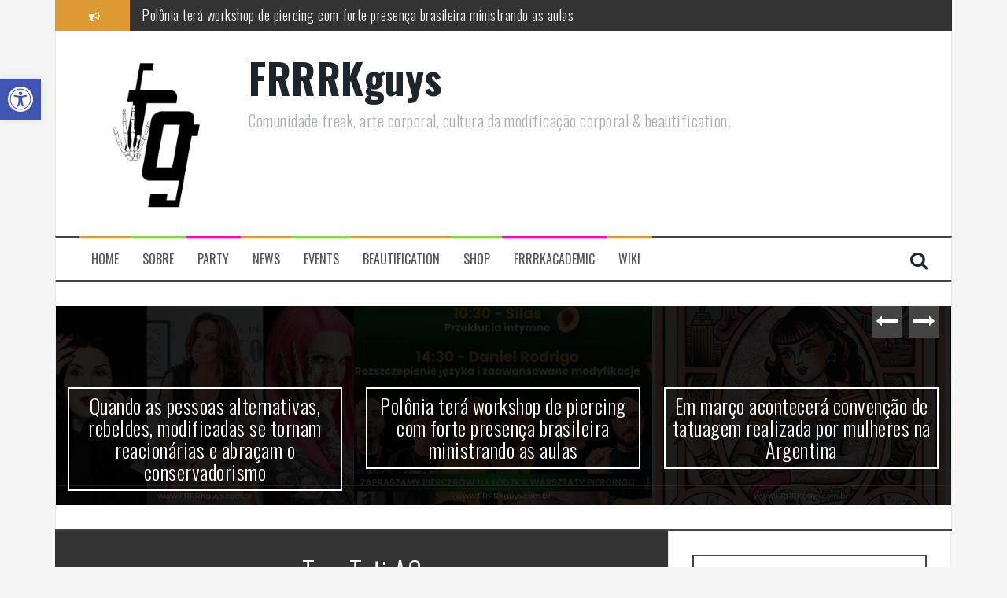

--- FILE ---
content_type: text/html; charset=UTF-8
request_url: http://www.frrrkguys.com.br/tag/tuti-ac/
body_size: 15091
content:
<!DOCTYPE html>
<html lang="pt-BR">
<head>
<meta charset="UTF-8">
<meta name="viewport" content="width=device-width, initial-scale=1">
<link rel="profile" href="http://gmpg.org/xfn/11">
<link rel="pingback" href="http://www.frrrkguys.com.br/xmlrpc.php">

<meta name='robots' content='index, follow, max-image-preview:large, max-snippet:-1, max-video-preview:-1' />

	<!-- This site is optimized with the Yoast SEO plugin v26.7 - https://yoast.com/wordpress/plugins/seo/ -->
	<title>Arquivos Tuti AC - FRRRKguys</title>
	<link rel="canonical" href="https://www.frrrkguys.com.br/tag/tuti-ac/" />
	<meta property="og:locale" content="pt_BR" />
	<meta property="og:type" content="article" />
	<meta property="og:title" content="Arquivos Tuti AC - FRRRKguys" />
	<meta property="og:url" content="https://www.frrrkguys.com.br/tag/tuti-ac/" />
	<meta property="og:site_name" content="FRRRKguys" />
	<meta name="twitter:card" content="summary_large_image" />
	<meta name="twitter:site" content="@frrrkguys" />
	<script type="application/ld+json" class="yoast-schema-graph">{"@context":"https://schema.org","@graph":[{"@type":"CollectionPage","@id":"https://www.frrrkguys.com.br/tag/tuti-ac/","url":"https://www.frrrkguys.com.br/tag/tuti-ac/","name":"Arquivos Tuti AC - FRRRKguys","isPartOf":{"@id":"https://www.frrrkguys.com.br/#website"},"breadcrumb":{"@id":"https://www.frrrkguys.com.br/tag/tuti-ac/#breadcrumb"},"inLanguage":"pt-BR"},{"@type":"BreadcrumbList","@id":"https://www.frrrkguys.com.br/tag/tuti-ac/#breadcrumb","itemListElement":[{"@type":"ListItem","position":1,"name":"Início","item":"https://www.frrrkguys.com.br/"},{"@type":"ListItem","position":2,"name":"Tuti AC"}]},{"@type":"WebSite","@id":"https://www.frrrkguys.com.br/#website","url":"https://www.frrrkguys.com.br/","name":"FRRRKguys","description":"Comunidade freak, arte corporal, cultura da modificação corporal &amp; beautification.","potentialAction":[{"@type":"SearchAction","target":{"@type":"EntryPoint","urlTemplate":"https://www.frrrkguys.com.br/?s={search_term_string}"},"query-input":{"@type":"PropertyValueSpecification","valueRequired":true,"valueName":"search_term_string"}}],"inLanguage":"pt-BR"}]}</script>
	<!-- / Yoast SEO plugin. -->


<link rel='dns-prefetch' href='//stats.wp.com' />
<link rel='dns-prefetch' href='//fonts.googleapis.com' />
<link rel="alternate" type="application/rss+xml" title="Feed para FRRRKguys &raquo;" href="https://www.frrrkguys.com.br/feed/" />
<link rel="alternate" type="application/rss+xml" title="Feed de comentários para FRRRKguys &raquo;" href="https://www.frrrkguys.com.br/comments/feed/" />
<script type="text/javascript" id="wpp-js" src="http://www.frrrkguys.com.br/wp-content/plugins/wordpress-popular-posts/assets/js/wpp.min.js?ver=7.3.6" data-sampling="0" data-sampling-rate="100" data-api-url="https://www.frrrkguys.com.br/wp-json/wordpress-popular-posts" data-post-id="0" data-token="963b6cd992" data-lang="0" data-debug="0"></script>
<link rel="alternate" type="application/rss+xml" title="Feed de tag para FRRRKguys &raquo; Tuti AC" href="https://www.frrrkguys.com.br/tag/tuti-ac/feed/" />
<style id='wp-img-auto-sizes-contain-inline-css' type='text/css'>
img:is([sizes=auto i],[sizes^="auto," i]){contain-intrinsic-size:3000px 1500px}
/*# sourceURL=wp-img-auto-sizes-contain-inline-css */
</style>
<style id='wp-emoji-styles-inline-css' type='text/css'>

	img.wp-smiley, img.emoji {
		display: inline !important;
		border: none !important;
		box-shadow: none !important;
		height: 1em !important;
		width: 1em !important;
		margin: 0 0.07em !important;
		vertical-align: -0.1em !important;
		background: none !important;
		padding: 0 !important;
	}
/*# sourceURL=wp-emoji-styles-inline-css */
</style>
<style id='wp-block-library-inline-css' type='text/css'>
:root{--wp-block-synced-color:#7a00df;--wp-block-synced-color--rgb:122,0,223;--wp-bound-block-color:var(--wp-block-synced-color);--wp-editor-canvas-background:#ddd;--wp-admin-theme-color:#007cba;--wp-admin-theme-color--rgb:0,124,186;--wp-admin-theme-color-darker-10:#006ba1;--wp-admin-theme-color-darker-10--rgb:0,107,160.5;--wp-admin-theme-color-darker-20:#005a87;--wp-admin-theme-color-darker-20--rgb:0,90,135;--wp-admin-border-width-focus:2px}@media (min-resolution:192dpi){:root{--wp-admin-border-width-focus:1.5px}}.wp-element-button{cursor:pointer}:root .has-very-light-gray-background-color{background-color:#eee}:root .has-very-dark-gray-background-color{background-color:#313131}:root .has-very-light-gray-color{color:#eee}:root .has-very-dark-gray-color{color:#313131}:root .has-vivid-green-cyan-to-vivid-cyan-blue-gradient-background{background:linear-gradient(135deg,#00d084,#0693e3)}:root .has-purple-crush-gradient-background{background:linear-gradient(135deg,#34e2e4,#4721fb 50%,#ab1dfe)}:root .has-hazy-dawn-gradient-background{background:linear-gradient(135deg,#faaca8,#dad0ec)}:root .has-subdued-olive-gradient-background{background:linear-gradient(135deg,#fafae1,#67a671)}:root .has-atomic-cream-gradient-background{background:linear-gradient(135deg,#fdd79a,#004a59)}:root .has-nightshade-gradient-background{background:linear-gradient(135deg,#330968,#31cdcf)}:root .has-midnight-gradient-background{background:linear-gradient(135deg,#020381,#2874fc)}:root{--wp--preset--font-size--normal:16px;--wp--preset--font-size--huge:42px}.has-regular-font-size{font-size:1em}.has-larger-font-size{font-size:2.625em}.has-normal-font-size{font-size:var(--wp--preset--font-size--normal)}.has-huge-font-size{font-size:var(--wp--preset--font-size--huge)}.has-text-align-center{text-align:center}.has-text-align-left{text-align:left}.has-text-align-right{text-align:right}.has-fit-text{white-space:nowrap!important}#end-resizable-editor-section{display:none}.aligncenter{clear:both}.items-justified-left{justify-content:flex-start}.items-justified-center{justify-content:center}.items-justified-right{justify-content:flex-end}.items-justified-space-between{justify-content:space-between}.screen-reader-text{border:0;clip-path:inset(50%);height:1px;margin:-1px;overflow:hidden;padding:0;position:absolute;width:1px;word-wrap:normal!important}.screen-reader-text:focus{background-color:#ddd;clip-path:none;color:#444;display:block;font-size:1em;height:auto;left:5px;line-height:normal;padding:15px 23px 14px;text-decoration:none;top:5px;width:auto;z-index:100000}html :where(.has-border-color){border-style:solid}html :where([style*=border-top-color]){border-top-style:solid}html :where([style*=border-right-color]){border-right-style:solid}html :where([style*=border-bottom-color]){border-bottom-style:solid}html :where([style*=border-left-color]){border-left-style:solid}html :where([style*=border-width]){border-style:solid}html :where([style*=border-top-width]){border-top-style:solid}html :where([style*=border-right-width]){border-right-style:solid}html :where([style*=border-bottom-width]){border-bottom-style:solid}html :where([style*=border-left-width]){border-left-style:solid}html :where(img[class*=wp-image-]){height:auto;max-width:100%}:where(figure){margin:0 0 1em}html :where(.is-position-sticky){--wp-admin--admin-bar--position-offset:var(--wp-admin--admin-bar--height,0px)}@media screen and (max-width:600px){html :where(.is-position-sticky){--wp-admin--admin-bar--position-offset:0px}}

/*# sourceURL=wp-block-library-inline-css */
</style><style id='global-styles-inline-css' type='text/css'>
:root{--wp--preset--aspect-ratio--square: 1;--wp--preset--aspect-ratio--4-3: 4/3;--wp--preset--aspect-ratio--3-4: 3/4;--wp--preset--aspect-ratio--3-2: 3/2;--wp--preset--aspect-ratio--2-3: 2/3;--wp--preset--aspect-ratio--16-9: 16/9;--wp--preset--aspect-ratio--9-16: 9/16;--wp--preset--color--black: #000000;--wp--preset--color--cyan-bluish-gray: #abb8c3;--wp--preset--color--white: #ffffff;--wp--preset--color--pale-pink: #f78da7;--wp--preset--color--vivid-red: #cf2e2e;--wp--preset--color--luminous-vivid-orange: #ff6900;--wp--preset--color--luminous-vivid-amber: #fcb900;--wp--preset--color--light-green-cyan: #7bdcb5;--wp--preset--color--vivid-green-cyan: #00d084;--wp--preset--color--pale-cyan-blue: #8ed1fc;--wp--preset--color--vivid-cyan-blue: #0693e3;--wp--preset--color--vivid-purple: #9b51e0;--wp--preset--gradient--vivid-cyan-blue-to-vivid-purple: linear-gradient(135deg,rgb(6,147,227) 0%,rgb(155,81,224) 100%);--wp--preset--gradient--light-green-cyan-to-vivid-green-cyan: linear-gradient(135deg,rgb(122,220,180) 0%,rgb(0,208,130) 100%);--wp--preset--gradient--luminous-vivid-amber-to-luminous-vivid-orange: linear-gradient(135deg,rgb(252,185,0) 0%,rgb(255,105,0) 100%);--wp--preset--gradient--luminous-vivid-orange-to-vivid-red: linear-gradient(135deg,rgb(255,105,0) 0%,rgb(207,46,46) 100%);--wp--preset--gradient--very-light-gray-to-cyan-bluish-gray: linear-gradient(135deg,rgb(238,238,238) 0%,rgb(169,184,195) 100%);--wp--preset--gradient--cool-to-warm-spectrum: linear-gradient(135deg,rgb(74,234,220) 0%,rgb(151,120,209) 20%,rgb(207,42,186) 40%,rgb(238,44,130) 60%,rgb(251,105,98) 80%,rgb(254,248,76) 100%);--wp--preset--gradient--blush-light-purple: linear-gradient(135deg,rgb(255,206,236) 0%,rgb(152,150,240) 100%);--wp--preset--gradient--blush-bordeaux: linear-gradient(135deg,rgb(254,205,165) 0%,rgb(254,45,45) 50%,rgb(107,0,62) 100%);--wp--preset--gradient--luminous-dusk: linear-gradient(135deg,rgb(255,203,112) 0%,rgb(199,81,192) 50%,rgb(65,88,208) 100%);--wp--preset--gradient--pale-ocean: linear-gradient(135deg,rgb(255,245,203) 0%,rgb(182,227,212) 50%,rgb(51,167,181) 100%);--wp--preset--gradient--electric-grass: linear-gradient(135deg,rgb(202,248,128) 0%,rgb(113,206,126) 100%);--wp--preset--gradient--midnight: linear-gradient(135deg,rgb(2,3,129) 0%,rgb(40,116,252) 100%);--wp--preset--font-size--small: 13px;--wp--preset--font-size--medium: 20px;--wp--preset--font-size--large: 36px;--wp--preset--font-size--x-large: 42px;--wp--preset--spacing--20: 0.44rem;--wp--preset--spacing--30: 0.67rem;--wp--preset--spacing--40: 1rem;--wp--preset--spacing--50: 1.5rem;--wp--preset--spacing--60: 2.25rem;--wp--preset--spacing--70: 3.38rem;--wp--preset--spacing--80: 5.06rem;--wp--preset--shadow--natural: 6px 6px 9px rgba(0, 0, 0, 0.2);--wp--preset--shadow--deep: 12px 12px 50px rgba(0, 0, 0, 0.4);--wp--preset--shadow--sharp: 6px 6px 0px rgba(0, 0, 0, 0.2);--wp--preset--shadow--outlined: 6px 6px 0px -3px rgb(255, 255, 255), 6px 6px rgb(0, 0, 0);--wp--preset--shadow--crisp: 6px 6px 0px rgb(0, 0, 0);}:where(.is-layout-flex){gap: 0.5em;}:where(.is-layout-grid){gap: 0.5em;}body .is-layout-flex{display: flex;}.is-layout-flex{flex-wrap: wrap;align-items: center;}.is-layout-flex > :is(*, div){margin: 0;}body .is-layout-grid{display: grid;}.is-layout-grid > :is(*, div){margin: 0;}:where(.wp-block-columns.is-layout-flex){gap: 2em;}:where(.wp-block-columns.is-layout-grid){gap: 2em;}:where(.wp-block-post-template.is-layout-flex){gap: 1.25em;}:where(.wp-block-post-template.is-layout-grid){gap: 1.25em;}.has-black-color{color: var(--wp--preset--color--black) !important;}.has-cyan-bluish-gray-color{color: var(--wp--preset--color--cyan-bluish-gray) !important;}.has-white-color{color: var(--wp--preset--color--white) !important;}.has-pale-pink-color{color: var(--wp--preset--color--pale-pink) !important;}.has-vivid-red-color{color: var(--wp--preset--color--vivid-red) !important;}.has-luminous-vivid-orange-color{color: var(--wp--preset--color--luminous-vivid-orange) !important;}.has-luminous-vivid-amber-color{color: var(--wp--preset--color--luminous-vivid-amber) !important;}.has-light-green-cyan-color{color: var(--wp--preset--color--light-green-cyan) !important;}.has-vivid-green-cyan-color{color: var(--wp--preset--color--vivid-green-cyan) !important;}.has-pale-cyan-blue-color{color: var(--wp--preset--color--pale-cyan-blue) !important;}.has-vivid-cyan-blue-color{color: var(--wp--preset--color--vivid-cyan-blue) !important;}.has-vivid-purple-color{color: var(--wp--preset--color--vivid-purple) !important;}.has-black-background-color{background-color: var(--wp--preset--color--black) !important;}.has-cyan-bluish-gray-background-color{background-color: var(--wp--preset--color--cyan-bluish-gray) !important;}.has-white-background-color{background-color: var(--wp--preset--color--white) !important;}.has-pale-pink-background-color{background-color: var(--wp--preset--color--pale-pink) !important;}.has-vivid-red-background-color{background-color: var(--wp--preset--color--vivid-red) !important;}.has-luminous-vivid-orange-background-color{background-color: var(--wp--preset--color--luminous-vivid-orange) !important;}.has-luminous-vivid-amber-background-color{background-color: var(--wp--preset--color--luminous-vivid-amber) !important;}.has-light-green-cyan-background-color{background-color: var(--wp--preset--color--light-green-cyan) !important;}.has-vivid-green-cyan-background-color{background-color: var(--wp--preset--color--vivid-green-cyan) !important;}.has-pale-cyan-blue-background-color{background-color: var(--wp--preset--color--pale-cyan-blue) !important;}.has-vivid-cyan-blue-background-color{background-color: var(--wp--preset--color--vivid-cyan-blue) !important;}.has-vivid-purple-background-color{background-color: var(--wp--preset--color--vivid-purple) !important;}.has-black-border-color{border-color: var(--wp--preset--color--black) !important;}.has-cyan-bluish-gray-border-color{border-color: var(--wp--preset--color--cyan-bluish-gray) !important;}.has-white-border-color{border-color: var(--wp--preset--color--white) !important;}.has-pale-pink-border-color{border-color: var(--wp--preset--color--pale-pink) !important;}.has-vivid-red-border-color{border-color: var(--wp--preset--color--vivid-red) !important;}.has-luminous-vivid-orange-border-color{border-color: var(--wp--preset--color--luminous-vivid-orange) !important;}.has-luminous-vivid-amber-border-color{border-color: var(--wp--preset--color--luminous-vivid-amber) !important;}.has-light-green-cyan-border-color{border-color: var(--wp--preset--color--light-green-cyan) !important;}.has-vivid-green-cyan-border-color{border-color: var(--wp--preset--color--vivid-green-cyan) !important;}.has-pale-cyan-blue-border-color{border-color: var(--wp--preset--color--pale-cyan-blue) !important;}.has-vivid-cyan-blue-border-color{border-color: var(--wp--preset--color--vivid-cyan-blue) !important;}.has-vivid-purple-border-color{border-color: var(--wp--preset--color--vivid-purple) !important;}.has-vivid-cyan-blue-to-vivid-purple-gradient-background{background: var(--wp--preset--gradient--vivid-cyan-blue-to-vivid-purple) !important;}.has-light-green-cyan-to-vivid-green-cyan-gradient-background{background: var(--wp--preset--gradient--light-green-cyan-to-vivid-green-cyan) !important;}.has-luminous-vivid-amber-to-luminous-vivid-orange-gradient-background{background: var(--wp--preset--gradient--luminous-vivid-amber-to-luminous-vivid-orange) !important;}.has-luminous-vivid-orange-to-vivid-red-gradient-background{background: var(--wp--preset--gradient--luminous-vivid-orange-to-vivid-red) !important;}.has-very-light-gray-to-cyan-bluish-gray-gradient-background{background: var(--wp--preset--gradient--very-light-gray-to-cyan-bluish-gray) !important;}.has-cool-to-warm-spectrum-gradient-background{background: var(--wp--preset--gradient--cool-to-warm-spectrum) !important;}.has-blush-light-purple-gradient-background{background: var(--wp--preset--gradient--blush-light-purple) !important;}.has-blush-bordeaux-gradient-background{background: var(--wp--preset--gradient--blush-bordeaux) !important;}.has-luminous-dusk-gradient-background{background: var(--wp--preset--gradient--luminous-dusk) !important;}.has-pale-ocean-gradient-background{background: var(--wp--preset--gradient--pale-ocean) !important;}.has-electric-grass-gradient-background{background: var(--wp--preset--gradient--electric-grass) !important;}.has-midnight-gradient-background{background: var(--wp--preset--gradient--midnight) !important;}.has-small-font-size{font-size: var(--wp--preset--font-size--small) !important;}.has-medium-font-size{font-size: var(--wp--preset--font-size--medium) !important;}.has-large-font-size{font-size: var(--wp--preset--font-size--large) !important;}.has-x-large-font-size{font-size: var(--wp--preset--font-size--x-large) !important;}
/*# sourceURL=global-styles-inline-css */
</style>

<style id='classic-theme-styles-inline-css' type='text/css'>
/*! This file is auto-generated */
.wp-block-button__link{color:#fff;background-color:#32373c;border-radius:9999px;box-shadow:none;text-decoration:none;padding:calc(.667em + 2px) calc(1.333em + 2px);font-size:1.125em}.wp-block-file__button{background:#32373c;color:#fff;text-decoration:none}
/*# sourceURL=/wp-includes/css/classic-themes.min.css */
</style>
<link rel="stylesheet" href="http://www.frrrkguys.com.br/wp-content/cache/minify/36ddd.css" media="all" />



<link rel='stylesheet' id='flymag-body-fonts-css' href='//fonts.googleapis.com/css?family=Roboto%3A400%2C400italic%2C700%2C700italic&#038;ver=6.9' type='text/css' media='all' />
<link rel='stylesheet' id='flymag-headings-fonts-css' href='//fonts.googleapis.com/css?family=Oswald%3A400%2C300%2C700&#038;ver=6.9' type='text/css' media='all' />
<link rel="stylesheet" href="http://www.frrrkguys.com.br/wp-content/cache/minify/a4ae5.css" media="all" />

<style id='flymag-style-inline-css' type='text/css'>
.social-navigation li:hover > a::before, a, a:hover, a:focus, a:active { color:#dd9933}
.custom-menu-item-1:hover, .custom-menu-item-1 .sub-menu, .ticker-info, button, .button, input[type="button"], input[type="reset"], input[type="submit"] { background-color:#dd9933}
.custom-menu-item-1 { border-color:#dd9933}
.custom-menu-item-2:hover, .custom-menu-item-2 .sub-menu { background-color:#81d742}
.custom-menu-item-2 { border-color:#81d742}
.custom-menu-item-3:hover, .custom-menu-item-3 .sub-menu { background-color:#f209c7}
.custom-menu-item-3 { border-color:#f209c7}
.custom-menu-item-4:hover, .custom-menu-item-4 .sub-menu { background-color:#dd9933}
.custom-menu-item-4 { border-color:#dd9933}
.custom-menu-item-0:hover, .custom-menu-item-0 .sub-menu { background-color:#81d742}
.custom-menu-item-0 { border-color:#81d742}
.site-branding { background-color:}
.news-ticker { background-color:}
.site-title a, .site-title a:hover { color:}
.site-description { color:}
.main-navigation { background-color:}
.main-navigation a, .main-navigation li::before { color:}
body { color:}
.widget-area .widget, .widget-area .widget a { color:}
.site-footer, .footer-widget-area { background-color:}

/*# sourceURL=flymag-style-inline-css */
</style>
<link rel="stylesheet" href="http://www.frrrkguys.com.br/wp-content/cache/minify/b813a.css" media="all" />

<script src="http://www.frrrkguys.com.br/wp-content/cache/minify/06d57.js"></script>








<script type="text/javascript" id="flymag-slider-init-js-extra">
/* <![CDATA[ */
var sliderOptions = {"slideshowspeed":"4000"};
//# sourceURL=flymag-slider-init-js-extra
/* ]]> */
</script>
<script src="http://www.frrrkguys.com.br/wp-content/cache/minify/ec1c4.js"></script>

<link rel="https://api.w.org/" href="https://www.frrrkguys.com.br/wp-json/" /><link rel="alternate" title="JSON" type="application/json" href="https://www.frrrkguys.com.br/wp-json/wp/v2/tags/4334" /><link rel="EditURI" type="application/rsd+xml" title="RSD" href="https://www.frrrkguys.com.br/xmlrpc.php?rsd" />
<meta name="generator" content="WordPress 6.9" />
	<style>img#wpstats{display:none}</style>
		<style type="text/css">
#pojo-a11y-toolbar .pojo-a11y-toolbar-toggle a{ background-color: #4054b2;	color: #ffffff;}
#pojo-a11y-toolbar .pojo-a11y-toolbar-overlay, #pojo-a11y-toolbar .pojo-a11y-toolbar-overlay ul.pojo-a11y-toolbar-items.pojo-a11y-links{ border-color: #4054b2;}
body.pojo-a11y-focusable a:focus{ outline-style: solid !important;	outline-width: 1px !important;	outline-color: #FF0000 !important;}
#pojo-a11y-toolbar{ top: 100px !important;}
#pojo-a11y-toolbar .pojo-a11y-toolbar-overlay{ background-color: #ffffff;}
#pojo-a11y-toolbar .pojo-a11y-toolbar-overlay ul.pojo-a11y-toolbar-items li.pojo-a11y-toolbar-item a, #pojo-a11y-toolbar .pojo-a11y-toolbar-overlay p.pojo-a11y-toolbar-title{ color: #333333;}
#pojo-a11y-toolbar .pojo-a11y-toolbar-overlay ul.pojo-a11y-toolbar-items li.pojo-a11y-toolbar-item a.active{ background-color: #4054b2;	color: #ffffff;}
@media (max-width: 767px) { #pojo-a11y-toolbar { top: 50px !important; } }</style>            <style id="wpp-loading-animation-styles">@-webkit-keyframes bgslide{from{background-position-x:0}to{background-position-x:-200%}}@keyframes bgslide{from{background-position-x:0}to{background-position-x:-200%}}.wpp-widget-block-placeholder,.wpp-shortcode-placeholder{margin:0 auto;width:60px;height:3px;background:#dd3737;background:linear-gradient(90deg,#dd3737 0%,#571313 10%,#dd3737 100%);background-size:200% auto;border-radius:3px;-webkit-animation:bgslide 1s infinite linear;animation:bgslide 1s infinite linear}</style>
            <!--[if lt IE 9]>
<script src="http://www.frrrkguys.com.br/wp-content/themes/flymag/js/html5shiv.js"></script>
<![endif]-->
<link rel="icon" href="https://www.frrrkguys.com.br/wp-content/uploads/2009/10/cropped-LOGOATUAL-1-32x32.jpg" sizes="32x32" />
<link rel="icon" href="https://www.frrrkguys.com.br/wp-content/uploads/2009/10/cropped-LOGOATUAL-1-192x192.jpg" sizes="192x192" />
<link rel="apple-touch-icon" href="https://www.frrrkguys.com.br/wp-content/uploads/2009/10/cropped-LOGOATUAL-1-180x180.jpg" />
<meta name="msapplication-TileImage" content="https://www.frrrkguys.com.br/wp-content/uploads/2009/10/cropped-LOGOATUAL-1-270x270.jpg" />
</head>

<body class="archive tag tag-tuti-ac tag-4334 wp-theme-flymag group-blog">
<div id="page" class="hfeed site">
	<a class="skip-link screen-reader-text" href="#content">Pular para o conteúdo</a>

			
			<div class="latest-news container">
				<div class="ticker-info col-md-1 col-sm-1 col-xs-1">
					<i class="fa fa-bullhorn"></i>
				</div>
				<div class="news-ticker col-md-11 col-sm-11 col-xs-11">
					<div class="ticker-inner">
													<h4 class="ticker-title"><a href="https://www.frrrkguys.com.br/bmxnet-completa-20-anos-e-a-sua-conferencia-de-2026-promete/" rel="bookmark">BMXnet completa 20 anos e a sua conferência de 2026 promete!</a></h4>													<h4 class="ticker-title"><a href="https://www.frrrkguys.com.br/janeiro-da-visibilidade-trans-hq-reune-relatos-reais-sobre-negligencia-medica-e-preconceito-em-consultorios-ginecologicos/" rel="bookmark">Janeiro da Visibilidade Trans: HQ reúne relatos reais sobre negligência médica e preconceito em consultórios ginecológicos</a></h4>													<h4 class="ticker-title"><a href="https://www.frrrkguys.com.br/quando-as-pessoas-alternativas-rebeldes-modificadas-se-tornam-reacionarias-e-abracam-o-conservadorismo/" rel="bookmark">Quando as pessoas alternativas, rebeldes, modificadas se tornam reacionárias e abraçam o conservadorismo</a></h4>													<h4 class="ticker-title"><a href="https://www.frrrkguys.com.br/polonia-tera-workshop-de-piercing-com-forte-presenca-brasileira-ministrando-as-aulas/" rel="bookmark">Polônia terá workshop de piercing com forte presença brasileira ministrando as aulas</a></h4>													<h4 class="ticker-title"><a href="https://www.frrrkguys.com.br/em-marco-acontecera-convencao-de-tatuagem-realizada-por-mulheres-na-argentina/" rel="bookmark">Em março acontecerá convenção de tatuagem realizada por mulheres na Argentina</a></h4>													<h4 class="ticker-title"><a href="https://www.frrrkguys.com.br/pillion-e-um-filme-sobre-bdsm-aborda-o-piercing-e-chega-no-cinema-em-fevereiro/" rel="bookmark">&#8220;Pillion&#8221; é um filme sobre BDSM, aborda o piercing e chega no cinema em Fevereiro</a></h4>											</div>
				</div>
			</div>

			
	<header id="masthead" class="site-header container clearfix" role="banner">
		<div class="site-branding clearfix">
							<a href="https://www.frrrkguys.com.br/" title="FRRRKguys"><img class="site-logo show-title" src="http://www.frrrkguys.com.br/wp-content/uploads/2009/10/LOGOATUAL.jpg" alt="FRRRKguys" /></a>
				<h1 class="site-title"><a href="https://www.frrrkguys.com.br/" rel="home">FRRRKguys</a></h1>
				<h2 class="site-description">Comunidade freak, arte corporal, cultura da modificação corporal &amp; beautification.</h2>	        
					</div>
		<nav id="site-navigation" class="main-navigation" role="navigation">
			<div class="menu-main-menu-container"><ul id="menu-main-menu" class="menu"><li id="menu-item-238" class="menu-item menu-item-type-custom menu-item-object-custom menu-item-238 custom-menu-item-1"><a href="http://www.frrrkguys.com.br/">Home</a></li>
<li id="menu-item-26971" class="menu-item menu-item-type-post_type menu-item-object-page menu-item-26971 custom-menu-item-2"><a href="https://www.frrrkguys.com.br/sobre/">Sobre</a></li>
<li id="menu-item-241" class="menu-item menu-item-type-custom menu-item-object-custom menu-item-241 custom-menu-item-3"><a href="http://www.frrrkguys.com.br/category/frrrk-guys-party/">Party</a></li>
<li id="menu-item-242" class="menu-item menu-item-type-custom menu-item-object-custom menu-item-242 custom-menu-item-4"><a href="http://www.frrrkguys.com.br/category/news/">News</a></li>
<li id="menu-item-243" class="menu-item menu-item-type-custom menu-item-object-custom menu-item-243 custom-menu-item-0"><a href="http://www.frrrkguys.com.br/category/eventos/">Events</a></li>
<li id="menu-item-244" class="menu-item menu-item-type-custom menu-item-object-custom menu-item-244 custom-menu-item-1"><a href="http://www.frrrkguys.com.br/category/beautification/">Beautification</a></li>
<li id="menu-item-1467" class="menu-item menu-item-type-post_type menu-item-object-page menu-item-has-children menu-item-1467 custom-menu-item-2"><a href="https://www.frrrkguys.com.br/shop/">Shop</a>
<ul class="sub-menu">
	<li id="menu-item-26970" class="menu-item menu-item-type-post_type menu-item-object-page menu-item-26970"><a href="https://www.frrrkguys.com.br/a-modificacao-corporal-no-brasil-1980-1990-2-edicao/">A modificação corporal no Brasil – 1980-1990 (2° edição</a></li>
	<li id="menu-item-13416" class="menu-item menu-item-type-post_type menu-item-object-page menu-item-13416"><a href="https://www.frrrkguys.com.br/livros/">Livros</a></li>
	<li id="menu-item-19713" class="menu-item menu-item-type-post_type menu-item-object-page menu-item-19713"><a href="https://www.frrrkguys.com.br/boton-dia-do-orgulho-freak/">Boton – Dia do Orgulho Freak</a></li>
	<li id="menu-item-15654" class="menu-item menu-item-type-post_type menu-item-object-page menu-item-15654"><a href="https://www.frrrkguys.com.br/vestuario/">Vestuário</a></li>
	<li id="menu-item-11155" class="menu-item menu-item-type-post_type menu-item-object-page menu-item-11155"><a href="https://www.frrrkguys.com.br/?page_id=11149">Septum Clicker</a></li>
</ul>
</li>
<li id="menu-item-3529" class="menu-item menu-item-type-post_type menu-item-object-page menu-item-3529 custom-menu-item-3"><a href="https://www.frrrkguys.com.br/frrrkacademic/">FRRRKacademic</a></li>
<li id="menu-item-11682" class="menu-item menu-item-type-custom menu-item-object-custom menu-item-11682 custom-menu-item-4"><a href="http://frrrk.wikia.com/wiki/Frrrk_Wiki">Wiki</a></li>
</ul></div>			<span class="search-toggle"><i class="fa fa-search"></i></span>
			
<div class="search-wrapper">
	<form role="search" method="get" class="flymag-search-form" action="https://www.frrrkguys.com.br/">
		<span class="search-close"><i class="fa fa-times"></i></span>
		<label>
			<span class="screen-reader-text">Pesquisar por:</span>
			<input type="search" class="search-field" placeholder="Digite e pressione [Enter]" value="" name="s" title="Busca por:" />
		</label>
	</form>
</div>
	
		</nav><!-- #site-navigation -->
		<nav class="mobile-nav"></nav>
	</header><!-- #masthead -->

	<div id="content" class="site-content container clearfix">
				<div class="fly-slider slider-loader">
		<div class="featured-inner clearfix">
			<div class="slider-inner">
									<div class="slide">
							<span class="carousel-overlay"></span>
							<a href="https://www.frrrkguys.com.br/bmxnet-completa-20-anos-e-a-sua-conferencia-de-2026-promete/">
															<img width="600" height="400" src="https://www.frrrkguys.com.br/wp-content/uploads/2026/01/BMX2026-600x400.png" class="attachment-carousel-thumb size-carousel-thumb wp-post-image" alt="" decoding="async" fetchpriority="high" />														</a>
							<h1 class="slide-title"><a href="https://www.frrrkguys.com.br/bmxnet-completa-20-anos-e-a-sua-conferencia-de-2026-promete/" rel="bookmark">BMXnet completa 20 anos e a sua conferência de 2026 promete!</a></h1>							<span class="slide-link"><a href="https://www.frrrkguys.com.br/bmxnet-completa-20-anos-e-a-sua-conferencia-de-2026-promete/"><i class="fa fa-long-arrow-right"></i></a></span>
						</div>
											<div class="slide">
							<span class="carousel-overlay"></span>
							<a href="https://www.frrrkguys.com.br/janeiro-da-visibilidade-trans-hq-reune-relatos-reais-sobre-negligencia-medica-e-preconceito-em-consultorios-ginecologicos/">
															<img src="http://www.frrrkguys.com.br/wp-content/themes/flymag/images/placeholder.png"/>														</a>
							<h1 class="slide-title"><a href="https://www.frrrkguys.com.br/janeiro-da-visibilidade-trans-hq-reune-relatos-reais-sobre-negligencia-medica-e-preconceito-em-consultorios-ginecologicos/" rel="bookmark">Janeiro da Visibilidade Trans: HQ reúne relatos reais sobre negligência médica e preconceito em consultórios ginecológicos</a></h1>							<span class="slide-link"><a href="https://www.frrrkguys.com.br/janeiro-da-visibilidade-trans-hq-reune-relatos-reais-sobre-negligencia-medica-e-preconceito-em-consultorios-ginecologicos/"><i class="fa fa-long-arrow-right"></i></a></span>
						</div>
											<div class="slide">
							<span class="carousel-overlay"></span>
							<a href="https://www.frrrkguys.com.br/quando-as-pessoas-alternativas-rebeldes-modificadas-se-tornam-reacionarias-e-abracam-o-conservadorismo/">
															<img width="600" height="400" src="https://www.frrrkguys.com.br/wp-content/uploads/2026/01/reacas-600x400.png" class="attachment-carousel-thumb size-carousel-thumb wp-post-image" alt="" decoding="async" />														</a>
							<h1 class="slide-title"><a href="https://www.frrrkguys.com.br/quando-as-pessoas-alternativas-rebeldes-modificadas-se-tornam-reacionarias-e-abracam-o-conservadorismo/" rel="bookmark">Quando as pessoas alternativas, rebeldes, modificadas se tornam reacionárias e abraçam o conservadorismo</a></h1>							<span class="slide-link"><a href="https://www.frrrkguys.com.br/quando-as-pessoas-alternativas-rebeldes-modificadas-se-tornam-reacionarias-e-abracam-o-conservadorismo/"><i class="fa fa-long-arrow-right"></i></a></span>
						</div>
											<div class="slide">
							<span class="carousel-overlay"></span>
							<a href="https://www.frrrkguys.com.br/polonia-tera-workshop-de-piercing-com-forte-presenca-brasileira-ministrando-as-aulas/">
															<img width="600" height="400" src="https://www.frrrkguys.com.br/wp-content/uploads/2026/01/Polonia26-600x400.png" class="attachment-carousel-thumb size-carousel-thumb wp-post-image" alt="" decoding="async" />														</a>
							<h1 class="slide-title"><a href="https://www.frrrkguys.com.br/polonia-tera-workshop-de-piercing-com-forte-presenca-brasileira-ministrando-as-aulas/" rel="bookmark">Polônia terá workshop de piercing com forte presença brasileira ministrando as aulas</a></h1>							<span class="slide-link"><a href="https://www.frrrkguys.com.br/polonia-tera-workshop-de-piercing-com-forte-presenca-brasileira-ministrando-as-aulas/"><i class="fa fa-long-arrow-right"></i></a></span>
						</div>
											<div class="slide">
							<span class="carousel-overlay"></span>
							<a href="https://www.frrrkguys.com.br/em-marco-acontecera-convencao-de-tatuagem-realizada-por-mulheres-na-argentina/">
															<img width="600" height="400" src="https://www.frrrkguys.com.br/wp-content/uploads/2026/01/Ciclo-Tatuadoras-600x400.png" class="attachment-carousel-thumb size-carousel-thumb wp-post-image" alt="" decoding="async" />														</a>
							<h1 class="slide-title"><a href="https://www.frrrkguys.com.br/em-marco-acontecera-convencao-de-tatuagem-realizada-por-mulheres-na-argentina/" rel="bookmark">Em março acontecerá convenção de tatuagem realizada por mulheres na Argentina</a></h1>							<span class="slide-link"><a href="https://www.frrrkguys.com.br/em-marco-acontecera-convencao-de-tatuagem-realizada-por-mulheres-na-argentina/"><i class="fa fa-long-arrow-right"></i></a></span>
						</div>
											<div class="slide">
							<span class="carousel-overlay"></span>
							<a href="https://www.frrrkguys.com.br/pillion-e-um-filme-sobre-bdsm-aborda-o-piercing-e-chega-no-cinema-em-fevereiro/">
															<img width="600" height="400" src="https://www.frrrkguys.com.br/wp-content/uploads/2026/01/Pillion-600x400.png" class="attachment-carousel-thumb size-carousel-thumb wp-post-image" alt="" decoding="async" />														</a>
							<h1 class="slide-title"><a href="https://www.frrrkguys.com.br/pillion-e-um-filme-sobre-bdsm-aborda-o-piercing-e-chega-no-cinema-em-fevereiro/" rel="bookmark">&#8220;Pillion&#8221; é um filme sobre BDSM, aborda o piercing e chega no cinema em Fevereiro</a></h1>							<span class="slide-link"><a href="https://www.frrrkguys.com.br/pillion-e-um-filme-sobre-bdsm-aborda-o-piercing-e-chega-no-cinema-em-fevereiro/"><i class="fa fa-long-arrow-right"></i></a></span>
						</div>
								</div>
		</div>
			</div>
				
		
	<div id="primary" class="content-area ">
		<main id="main" class="site-main" role="main">

		
			<header class="page-header">
				<h1 class="page-title">Tag: <span>Tuti AC</span></h1>			</header><!-- .page-header -->

						<div class="home-wrapper ">
			
				
<article id="post-18763" class="clearfix post-18763 post type-post status-publish format-standard hentry category-news tag-alex-vinicius tag-bandas-brasileiras tag-bruno-cironak tag-corpos-dissidentes tag-diversidade-sexual tag-felipe-vieira tag-fresno tag-keops tag-lucas-sillveira tag-lucas-silveira tag-medulla tag-musica tag-negritude tag-protagonismo-negro tag-raony tag-tuti-ac tag-um-leao-por-dia tag-videoclipe">

				
	
	<div class="post-wrapper ">
		<header class="entry-header">
			<h1 class="entry-title"><a href="https://www.frrrkguys.com.br/medulla-lanca-clipe-potente-sobre-os-corpos-dissidentes/" rel="bookmark">Medulla lança clipe potente sobre os corpos dissidentes</a></h1>
						<div class="entry-meta">
				<span class="posted-on"><i class="fa fa-calendar"></i> <a href="https://www.frrrkguys.com.br/medulla-lanca-clipe-potente-sobre-os-corpos-dissidentes/" rel="bookmark"><time class="entry-date published" datetime="2018-07-04T12:00:39-03:00">04/07/2018</time><time class="updated" datetime="2018-07-04T12:15:51-03:00">04/07/2018</time></a></span><span class="byline"> <i class="fa fa-user"></i> <span class="author vcard"><a class="url fn n" href="https://www.frrrkguys.com.br/author/fg/">FRRRK Guys</a></span></span>			</div><!-- .entry-meta -->
					</header><!-- .entry-header -->

		<div class="entry-content">
			<p>&nbsp; &nbsp; &#8220;Querem nos separar Querem nos dividir Querem nos separar, mas não vão conseguir Ocupar, Resistir!&#8221; Um leão por dia &#8211; Medulla &nbsp; No dia 25 de Julho a banda carioca Medulla lançou seu mais novo single, intitulado como&nbsp;Um Leão Por Dia. A música tem produção de Lucas Silveira, vocalista da banda Fresno e [&hellip;]</p>
					</div><!-- .entry-content -->

				<footer class="entry-footer">
			<i class="fa fa-folder"></i>&nbsp;<span class="cat-links"><a href="https://www.frrrkguys.com.br/category/news/" rel="category tag">News</a></span>		</footer><!-- .entry-footer -->
			</div>
</article><!-- #post-## -->

						</div>

			
		
		</main><!-- #main -->
	</div><!-- #primary -->


<div id="secondary" class="widget-area" role="complementary">
	<aside id="text-3" class="widget widget_text"><h3 class="widget-title"><span>PUBLICIDADE</span></h3>			<div class="textwidget"><p>&nbsp;</p>
<p><a href="https://www.seducpiercers.com/"><img loading="lazy" decoding="async" class="size-medium wp-image-26962 aligncenter" src="https://www.frrrkguys.com.br/wp-content/uploads/2024/10/Design-sem-nome-1.gif" alt="" width="300" height="225" /></a></p>
</div>
		</aside><aside id="text-8" class="widget widget_text"><h3 class="widget-title"><span>PUBLICIDADE</span></h3>			<div class="textwidget"><p>&nbsp;</p>
<p><a href="https://www.frrrkguys.com.br/a-modificacao-corporal-no-brasil-1980-1990-2-edicao/"><img loading="lazy" decoding="async" class="size-medium wp-image-26962 aligncenter" src="https://www.frrrkguys.com.br/wp-content/uploads/2023/12/livrogif.gif" alt="" width="300" height="225" /></a></p>
</div>
		</aside><aside id="text-4" class="widget widget_text">			<div class="textwidget"><p><a href="https://www.youtube.com/channel/UC0c35OxWSjpvc9RlR3X_qzg" rel="attachment wp-att-17595"><img loading="lazy" decoding="async" class="aligncenter wp-image-17595" src="https://www.frrrkguys.com.br/wp-content/uploads/2016/12/anigif.gif" alt="" width="323" height="178" /></a></p>
</div>
		</aside><aside id="block-2" class="widget widget_block"><div class="popular-posts"><h2>MAIS LIDAS!</h2><ul class="wpp-list wpp-list-with-thumbnails">
<li>
<a href="https://www.frrrkguys.com.br/janeiro-da-visibilidade-trans-hq-reune-relatos-reais-sobre-negligencia-medica-e-preconceito-em-consultorios-ginecologicos/" target="_self"><img src="https://www.frrrkguys.com.br/wp-content/uploads/wordpress-popular-posts/28178-first_image-75x75.jpg" srcset="https://www.frrrkguys.com.br/wp-content/uploads/wordpress-popular-posts/28178-first_image-75x75.jpg, https://www.frrrkguys.com.br/wp-content/uploads/wordpress-popular-posts/28178-first_image-75x75@1.5x.jpg 1.5x, https://www.frrrkguys.com.br/wp-content/uploads/wordpress-popular-posts/28178-first_image-75x75@2x.jpg 2x, https://www.frrrkguys.com.br/wp-content/uploads/wordpress-popular-posts/28178-first_image-75x75@2.5x.jpg 2.5x, https://www.frrrkguys.com.br/wp-content/uploads/wordpress-popular-posts/28178-first_image-75x75@3x.jpg 3x" width="75" height="75" alt="" class="wpp-thumbnail wpp_first_image wpp_cached_thumb" decoding="async" loading="lazy"></a>
<a href="https://www.frrrkguys.com.br/janeiro-da-visibilidade-trans-hq-reune-relatos-reais-sobre-negligencia-medica-e-preconceito-em-consultorios-ginecologicos/" class="wpp-post-title" target="_self">Janeiro da Visibilidade Trans: HQ reúne relatos reais sobre negligência médica e preconceito em consultórios ginecológicos</a>
</li>
<li>
<a href="https://www.frrrkguys.com.br/bmxnet-completa-20-anos-e-a-sua-conferencia-de-2026-promete/" target="_self"><img src="https://www.frrrkguys.com.br/wp-content/uploads/wordpress-popular-posts/28184-first_image-75x75.jpg" srcset="https://www.frrrkguys.com.br/wp-content/uploads/wordpress-popular-posts/28184-first_image-75x75.jpg, https://www.frrrkguys.com.br/wp-content/uploads/wordpress-popular-posts/28184-first_image-75x75@1.5x.jpg 1.5x, https://www.frrrkguys.com.br/wp-content/uploads/wordpress-popular-posts/28184-first_image-75x75@2x.jpg 2x, https://www.frrrkguys.com.br/wp-content/uploads/wordpress-popular-posts/28184-first_image-75x75@2.5x.jpg 2.5x, https://www.frrrkguys.com.br/wp-content/uploads/wordpress-popular-posts/28184-first_image-75x75@3x.jpg 3x" width="75" height="75" alt="" class="wpp-thumbnail wpp_first_image wpp_cached_thumb" decoding="async" loading="lazy"></a>
<a href="https://www.frrrkguys.com.br/bmxnet-completa-20-anos-e-a-sua-conferencia-de-2026-promete/" class="wpp-post-title" target="_self">BMXnet completa 20 anos e a sua conferência de 2026 promete!</a>
</li>
<li>
<a href="https://www.frrrkguys.com.br/ciclo-de-10-traz-documentario-que-aborda-a-suspensao-corporal/" title="Ciclo de 10 traz documentário que aborda a suspensão corporal" target="_self"><img src="https://www.frrrkguys.com.br/wp-content/uploads/wordpress-popular-posts/3335-first_image-75x75.jpg" srcset="https://www.frrrkguys.com.br/wp-content/uploads/wordpress-popular-posts/3335-first_image-75x75.jpg, https://www.frrrkguys.com.br/wp-content/uploads/wordpress-popular-posts/3335-first_image-75x75@1.5x.jpg 1.5x, https://www.frrrkguys.com.br/wp-content/uploads/wordpress-popular-posts/3335-first_image-75x75@2x.jpg 2x, https://www.frrrkguys.com.br/wp-content/uploads/wordpress-popular-posts/3335-first_image-75x75@2.5x.jpg 2.5x, https://www.frrrkguys.com.br/wp-content/uploads/wordpress-popular-posts/3335-first_image-75x75@3x.jpg 3x" width="75" height="75" alt="" class="wpp-thumbnail wpp_first_image wpp_cached_thumb" decoding="async" loading="lazy"></a>
<a href="https://www.frrrkguys.com.br/ciclo-de-10-traz-documentario-que-aborda-a-suspensao-corporal/" title="Ciclo de 10 traz documentário que aborda a suspensão corporal" class="wpp-post-title" target="_self"><!--:pt-->Ciclo de 10 traz documentário que aborda a suspensão corporal<!--:--></a>
</li>
<li>
<a href="https://www.frrrkguys.com.br/the-x-factor-e-seu-candidato-tatuado/" title="The X Factor e seu candidato tatuado" target="_self"><img src="https://www.frrrkguys.com.br/wp-content/uploads/wordpress-popular-posts/7732-first_image-75x75.jpg" srcset="https://www.frrrkguys.com.br/wp-content/uploads/wordpress-popular-posts/7732-first_image-75x75.jpg, https://www.frrrkguys.com.br/wp-content/uploads/wordpress-popular-posts/7732-first_image-75x75@1.5x.jpg 1.5x, https://www.frrrkguys.com.br/wp-content/uploads/wordpress-popular-posts/7732-first_image-75x75@2x.jpg 2x, https://www.frrrkguys.com.br/wp-content/uploads/wordpress-popular-posts/7732-first_image-75x75@2.5x.jpg 2.5x, https://www.frrrkguys.com.br/wp-content/uploads/wordpress-popular-posts/7732-first_image-75x75@3x.jpg 3x" width="75" height="75" alt="" class="wpp-thumbnail wpp_first_image wpp_cached_thumb" decoding="async" loading="lazy"></a>
<a href="https://www.frrrkguys.com.br/the-x-factor-e-seu-candidato-tatuado/" title="The X Factor e seu candidato tatuado" class="wpp-post-title" target="_self"><!--:pt-->The X Factor e seu candidato tatuado<!--:--></a>
</li>
<li>
<a href="https://www.frrrkguys.com.br/retrospectiva-frrrk-guys-2013/" target="_self"><img src="https://www.frrrkguys.com.br/wp-content/uploads/wordpress-popular-posts/9518-first_image-75x75.jpg" srcset="https://www.frrrkguys.com.br/wp-content/uploads/wordpress-popular-posts/9518-first_image-75x75.jpg, https://www.frrrkguys.com.br/wp-content/uploads/wordpress-popular-posts/9518-first_image-75x75@1.5x.jpg 1.5x, https://www.frrrkguys.com.br/wp-content/uploads/wordpress-popular-posts/9518-first_image-75x75@2x.jpg 2x, https://www.frrrkguys.com.br/wp-content/uploads/wordpress-popular-posts/9518-first_image-75x75@2.5x.jpg 2.5x, https://www.frrrkguys.com.br/wp-content/uploads/wordpress-popular-posts/9518-first_image-75x75@3x.jpg 3x" width="75" height="75" alt="2013" class="wpp-thumbnail wpp_first_image wpp_cached_thumb" decoding="async" loading="lazy"></a>
<a href="https://www.frrrkguys.com.br/retrospectiva-frrrk-guys-2013/" class="wpp-post-title" target="_self">Retrospectiva Frrrk Guys 2013</a>
</li>
<li>
<a href="https://www.frrrkguys.com.br/krys-fox-e-suas-fotografias-da-cena-underground-de-nyc/" target="_self"><img src="https://www.frrrkguys.com.br/wp-content/uploads/wordpress-popular-posts/13679-first_image-75x75.jpg" srcset="https://www.frrrkguys.com.br/wp-content/uploads/wordpress-popular-posts/13679-first_image-75x75.jpg, https://www.frrrkguys.com.br/wp-content/uploads/wordpress-popular-posts/13679-first_image-75x75@1.5x.jpg 1.5x, https://www.frrrkguys.com.br/wp-content/uploads/wordpress-popular-posts/13679-first_image-75x75@2x.jpg 2x, https://www.frrrkguys.com.br/wp-content/uploads/wordpress-popular-posts/13679-first_image-75x75@2.5x.jpg 2.5x, https://www.frrrkguys.com.br/wp-content/uploads/wordpress-popular-posts/13679-first_image-75x75@3x.jpg 3x" width="75" height="75" alt="539333_10151151762968620_773478239_n" class="wpp-thumbnail wpp_first_image wpp_cached_thumb" decoding="async" loading="lazy"></a>
<a href="https://www.frrrkguys.com.br/krys-fox-e-suas-fotografias-da-cena-underground-de-nyc/" class="wpp-post-title" target="_self">Krys Fox e suas fotografias da cena underground de NYC</a>
</li>
<li>
<a href="https://www.frrrkguys.com.br/documentario-fala-sobre-a-tatuagem-de-cadeia-no-carandiru/" target="_self"><img src="http://www.frrrkguys.com.br/wp-content/plugins/wordpress-popular-posts/assets/images/no_thumb.jpg" width="75" height="75" alt="" class="wpp-thumbnail wpp_first_image wpp_def_no_src" decoding="async" loading="lazy"></a>
<a href="https://www.frrrkguys.com.br/documentario-fala-sobre-a-tatuagem-de-cadeia-no-carandiru/" class="wpp-post-title" target="_self">Documentário fala sobre a tatuagem de cadeia no Carandiru</a>
</li>
<li>
<a href="https://www.frrrkguys.com.br/artistas-faz-mural-em-homenagem-ao-zombie-boy-em-montreal/" target="_self"><img src="http://www.frrrkguys.com.br/wp-content/plugins/wordpress-popular-posts/assets/images/no_thumb.jpg" width="75" height="75" alt="" class="wpp-thumbnail wpp_first_image wpp_def_no_src" decoding="async" loading="lazy"></a>
<a href="https://www.frrrkguys.com.br/artistas-faz-mural-em-homenagem-ao-zombie-boy-em-montreal/" class="wpp-post-title" target="_self">Artista faz mural em homenagem ao Zombie Boy em Montreal</a>
</li>
<li>
<a href="https://www.frrrkguys.com.br/psicologo-freak-e-especialista-convidado-em-pauta-jornalistica/" target="_self"><img src="https://www.frrrkguys.com.br/wp-content/uploads/wordpress-popular-posts/24858-first_image-75x75.jpg" srcset="https://www.frrrkguys.com.br/wp-content/uploads/wordpress-popular-posts/24858-first_image-75x75.jpg, https://www.frrrkguys.com.br/wp-content/uploads/wordpress-popular-posts/24858-first_image-75x75@1.5x.jpg 1.5x, https://www.frrrkguys.com.br/wp-content/uploads/wordpress-popular-posts/24858-first_image-75x75@2x.jpg 2x, https://www.frrrkguys.com.br/wp-content/uploads/wordpress-popular-posts/24858-first_image-75x75@2.5x.jpg 2.5x, https://www.frrrkguys.com.br/wp-content/uploads/wordpress-popular-posts/24858-first_image-75x75@3x.jpg 3x" width="75" height="75" alt="" class="wpp-thumbnail wpp_first_image wpp_cached_thumb" decoding="async" loading="lazy"></a>
<a href="https://www.frrrkguys.com.br/psicologo-freak-e-especialista-convidado-em-pauta-jornalistica/" class="wpp-post-title" target="_self">Psicólogo freak é especialista convidado em pauta jornalística</a>
</li>
<li>
<a href="https://www.frrrkguys.com.br/luto-comunidade-da-modificacao-corporal-se-despede-do-tatuador-andre-lima/" target="_self"><img src="https://www.frrrkguys.com.br/wp-content/uploads/wordpress-popular-posts/27029-first_image-75x75.jpg" srcset="https://www.frrrkguys.com.br/wp-content/uploads/wordpress-popular-posts/27029-first_image-75x75.jpg, https://www.frrrkguys.com.br/wp-content/uploads/wordpress-popular-posts/27029-first_image-75x75@1.5x.jpg 1.5x, https://www.frrrkguys.com.br/wp-content/uploads/wordpress-popular-posts/27029-first_image-75x75@2x.jpg 2x, https://www.frrrkguys.com.br/wp-content/uploads/wordpress-popular-posts/27029-first_image-75x75@2.5x.jpg 2.5x, https://www.frrrkguys.com.br/wp-content/uploads/wordpress-popular-posts/27029-first_image-75x75@3x.jpg 3x" width="75" height="75" alt="" class="wpp-thumbnail wpp_first_image wpp_cached_thumb" decoding="async" loading="lazy"></a>
<a href="https://www.frrrkguys.com.br/luto-comunidade-da-modificacao-corporal-se-despede-do-tatuador-andre-lima/" class="wpp-post-title" target="_self">Luto: Comunidade da modificação corporal se despede do tatuador Andre Lima</a>
</li>
</ul></div></aside></div><!-- #secondary -->

	</div><!-- #content -->
			
<div id="sidebar-footer" class="footer-widget-area clearfix" role="complementary">
	<div class="container">
							<div class="sidebar-column col-md-4 col-sm-4">
				<aside id="text-5" class="widget widget_text"><h3 class="widget-title">PUBLICIDADE</h3>			<div class="textwidget"><p>&nbsp;</p>
<p><a href="https://www.frrrkguys.com.br/a-modificacao-corporal-no-brasil-1980-1990-2-edicao/"><img loading="lazy" decoding="async" class="size-medium wp-image-26962 aligncenter" src="https://www.frrrkguys.com.br/wp-content/uploads/2023/12/livrogif.gif" alt="" width="300" height="225" /></a></p>
</div>
		</aside>			</div>
					<div class="sidebar-column col-md-4 col-sm-4">
				<aside id="text-6" class="widget widget_text"><h3 class="widget-title">PUBLICIDADE</h3>			<div class="textwidget"><p><a href="http://www.bodypiercingbrasilia.com/" rel="attachment wp-att-24064"><img loading="lazy" decoding="async" class="aligncenter wp-image-24064" src="https://www.frrrkguys.com.br/wp-content/uploads/2020/04/GifAdorne.gif" alt="" width="241" height="241" /></a></p>
</div>
		</aside>			</div>
					<div class="sidebar-column col-md-4 col-sm-4">
				<aside id="text-7" class="widget widget_text"><h3 class="widget-title">CAMPANHA</h3>			<div class="textwidget"><p><a href="https://www.frrrkguys.com.br/e-lancada-cartilha-para-combater-assedio-sexual-em-estudios-e-clinicas-de-piercing/" rel="attachment wp-att-24057"><img loading="lazy" decoding="async" class="aligncenter size-full wp-image-24057" src="https://www.frrrkguys.com.br/wp-content/uploads/2020/03/gifassedio.gif" alt="" width="241" height="241" /></a></p>
</div>
		</aside>			</div>
			</div>
</div>
	
	<footer id="colophon" class="site-footer" role="contentinfo">
		<div class="container">
			<div class="site-info col-md-6 col-sm-6">

				<a href="http://wordpress.org/" rel="nofollow">
					Orgulhosamente mantido com WordPress				</a>
				<span class="sep"> | </span>
				Tema <a href="http://themeisle.com/themes/flymag/" rel="nofollow">FlyMag</a> por Themeisle.			</div><!-- .site-info -->
					</div>
	</footer><!-- #colophon -->
</div><!-- #page -->

<script type="speculationrules">
{"prefetch":[{"source":"document","where":{"and":[{"href_matches":"/*"},{"not":{"href_matches":["/wp-*.php","/wp-admin/*","/wp-content/uploads/*","/wp-content/*","/wp-content/plugins/*","/wp-content/themes/flymag/*","/*\\?(.+)"]}},{"not":{"selector_matches":"a[rel~=\"nofollow\"]"}},{"not":{"selector_matches":".no-prefetch, .no-prefetch a"}}]},"eagerness":"conservative"}]}
</script>
<script type="text/javascript" id="pojo-a11y-js-extra">
/* <![CDATA[ */
var PojoA11yOptions = {"focusable":"","remove_link_target":"","add_role_links":"","enable_save":"","save_expiration":""};
//# sourceURL=pojo-a11y-js-extra
/* ]]> */
</script>

<script src="http://www.frrrkguys.com.br/wp-content/cache/minify/15a8c.js"></script>

<script type="text/javascript" id="jetpack-stats-js-before">
/* <![CDATA[ */
_stq = window._stq || [];
_stq.push([ "view", {"v":"ext","blog":"170860048","post":"0","tz":"-3","srv":"www.frrrkguys.com.br","arch_tag":"tuti-ac","arch_results":"1","j":"1:15.4"} ]);
_stq.push([ "clickTrackerInit", "170860048", "0" ]);
//# sourceURL=jetpack-stats-js-before
/* ]]> */
</script>
<script type="text/javascript" src="https://stats.wp.com/e-202604.js" id="jetpack-stats-js" defer="defer" data-wp-strategy="defer"></script>
<script id="wp-emoji-settings" type="application/json">
{"baseUrl":"https://s.w.org/images/core/emoji/17.0.2/72x72/","ext":".png","svgUrl":"https://s.w.org/images/core/emoji/17.0.2/svg/","svgExt":".svg","source":{"concatemoji":"http://www.frrrkguys.com.br/wp-includes/js/wp-emoji-release.min.js?ver=6.9"}}
</script>
<script type="module">
/* <![CDATA[ */
/*! This file is auto-generated */
const a=JSON.parse(document.getElementById("wp-emoji-settings").textContent),o=(window._wpemojiSettings=a,"wpEmojiSettingsSupports"),s=["flag","emoji"];function i(e){try{var t={supportTests:e,timestamp:(new Date).valueOf()};sessionStorage.setItem(o,JSON.stringify(t))}catch(e){}}function c(e,t,n){e.clearRect(0,0,e.canvas.width,e.canvas.height),e.fillText(t,0,0);t=new Uint32Array(e.getImageData(0,0,e.canvas.width,e.canvas.height).data);e.clearRect(0,0,e.canvas.width,e.canvas.height),e.fillText(n,0,0);const a=new Uint32Array(e.getImageData(0,0,e.canvas.width,e.canvas.height).data);return t.every((e,t)=>e===a[t])}function p(e,t){e.clearRect(0,0,e.canvas.width,e.canvas.height),e.fillText(t,0,0);var n=e.getImageData(16,16,1,1);for(let e=0;e<n.data.length;e++)if(0!==n.data[e])return!1;return!0}function u(e,t,n,a){switch(t){case"flag":return n(e,"\ud83c\udff3\ufe0f\u200d\u26a7\ufe0f","\ud83c\udff3\ufe0f\u200b\u26a7\ufe0f")?!1:!n(e,"\ud83c\udde8\ud83c\uddf6","\ud83c\udde8\u200b\ud83c\uddf6")&&!n(e,"\ud83c\udff4\udb40\udc67\udb40\udc62\udb40\udc65\udb40\udc6e\udb40\udc67\udb40\udc7f","\ud83c\udff4\u200b\udb40\udc67\u200b\udb40\udc62\u200b\udb40\udc65\u200b\udb40\udc6e\u200b\udb40\udc67\u200b\udb40\udc7f");case"emoji":return!a(e,"\ud83e\u1fac8")}return!1}function f(e,t,n,a){let r;const o=(r="undefined"!=typeof WorkerGlobalScope&&self instanceof WorkerGlobalScope?new OffscreenCanvas(300,150):document.createElement("canvas")).getContext("2d",{willReadFrequently:!0}),s=(o.textBaseline="top",o.font="600 32px Arial",{});return e.forEach(e=>{s[e]=t(o,e,n,a)}),s}function r(e){var t=document.createElement("script");t.src=e,t.defer=!0,document.head.appendChild(t)}a.supports={everything:!0,everythingExceptFlag:!0},new Promise(t=>{let n=function(){try{var e=JSON.parse(sessionStorage.getItem(o));if("object"==typeof e&&"number"==typeof e.timestamp&&(new Date).valueOf()<e.timestamp+604800&&"object"==typeof e.supportTests)return e.supportTests}catch(e){}return null}();if(!n){if("undefined"!=typeof Worker&&"undefined"!=typeof OffscreenCanvas&&"undefined"!=typeof URL&&URL.createObjectURL&&"undefined"!=typeof Blob)try{var e="postMessage("+f.toString()+"("+[JSON.stringify(s),u.toString(),c.toString(),p.toString()].join(",")+"));",a=new Blob([e],{type:"text/javascript"});const r=new Worker(URL.createObjectURL(a),{name:"wpTestEmojiSupports"});return void(r.onmessage=e=>{i(n=e.data),r.terminate(),t(n)})}catch(e){}i(n=f(s,u,c,p))}t(n)}).then(e=>{for(const n in e)a.supports[n]=e[n],a.supports.everything=a.supports.everything&&a.supports[n],"flag"!==n&&(a.supports.everythingExceptFlag=a.supports.everythingExceptFlag&&a.supports[n]);var t;a.supports.everythingExceptFlag=a.supports.everythingExceptFlag&&!a.supports.flag,a.supports.everything||((t=a.source||{}).concatemoji?r(t.concatemoji):t.wpemoji&&t.twemoji&&(r(t.twemoji),r(t.wpemoji)))});
//# sourceURL=http://www.frrrkguys.com.br/wp-includes/js/wp-emoji-loader.min.js
/* ]]> */
</script>
		<a id="pojo-a11y-skip-content" class="pojo-skip-link pojo-skip-content" tabindex="1" accesskey="s" href="#content">Acessar o conteúdo</a>
				<nav id="pojo-a11y-toolbar" class="pojo-a11y-toolbar-left" role="navigation">
			<div class="pojo-a11y-toolbar-toggle">
				<a class="pojo-a11y-toolbar-link pojo-a11y-toolbar-toggle-link" href="javascript:void(0);" title="Ferramentas de Acessibilidade" role="button">
					<span class="pojo-sr-only sr-only">Abrir a barra de ferramentas</span>
					<svg xmlns="http://www.w3.org/2000/svg" viewBox="0 0 100 100" fill="currentColor" width="1em">
						<title>Ferramentas de Acessibilidade</title>
						<path d="M50 8.1c23.2 0 41.9 18.8 41.9 41.9 0 23.2-18.8 41.9-41.9 41.9C26.8 91.9 8.1 73.2 8.1 50S26.8 8.1 50 8.1M50 0C22.4 0 0 22.4 0 50s22.4 50 50 50 50-22.4 50-50S77.6 0 50 0zm0 11.3c-21.4 0-38.7 17.3-38.7 38.7S28.6 88.7 50 88.7 88.7 71.4 88.7 50 71.4 11.3 50 11.3zm0 8.9c4 0 7.3 3.2 7.3 7.3S54 34.7 50 34.7s-7.3-3.2-7.3-7.3 3.3-7.2 7.3-7.2zm23.7 19.7c-5.8 1.4-11.2 2.6-16.6 3.2.2 20.4 2.5 24.8 5 31.4.7 1.9-.2 4-2.1 4.7-1.9.7-4-.2-4.7-2.1-1.8-4.5-3.4-8.2-4.5-15.8h-2c-1 7.6-2.7 11.3-4.5 15.8-.7 1.9-2.8 2.8-4.7 2.1-1.9-.7-2.8-2.8-2.1-4.7 2.6-6.6 4.9-11 5-31.4-5.4-.6-10.8-1.8-16.6-3.2-1.7-.4-2.8-2.1-2.4-3.9.4-1.7 2.1-2.8 3.9-2.4 19.5 4.6 25.1 4.6 44.5 0 1.7-.4 3.5.7 3.9 2.4.7 1.8-.3 3.5-2.1 3.9z"/>					</svg>
				</a>
			</div>
			<div class="pojo-a11y-toolbar-overlay">
				<div class="pojo-a11y-toolbar-inner">
					<p class="pojo-a11y-toolbar-title">Ferramentas de Acessibilidade</p>

					<ul class="pojo-a11y-toolbar-items pojo-a11y-tools">
																			<li class="pojo-a11y-toolbar-item">
								<a href="#" class="pojo-a11y-toolbar-link pojo-a11y-btn-resize-font pojo-a11y-btn-resize-plus" data-action="resize-plus" data-action-group="resize" tabindex="-1" role="button">
									<span class="pojo-a11y-toolbar-icon"><svg version="1.1" xmlns="http://www.w3.org/2000/svg" width="1em" viewBox="0 0 448 448"><title>Ampliar texto</title><path fill="currentColor" d="M256 200v16c0 4.25-3.75 8-8 8h-56v56c0 4.25-3.75 8-8 8h-16c-4.25 0-8-3.75-8-8v-56h-56c-4.25 0-8-3.75-8-8v-16c0-4.25 3.75-8 8-8h56v-56c0-4.25 3.75-8 8-8h16c4.25 0 8 3.75 8 8v56h56c4.25 0 8 3.75 8 8zM288 208c0-61.75-50.25-112-112-112s-112 50.25-112 112 50.25 112 112 112 112-50.25 112-112zM416 416c0 17.75-14.25 32-32 32-8.5 0-16.75-3.5-22.5-9.5l-85.75-85.5c-29.25 20.25-64.25 31-99.75 31-97.25 0-176-78.75-176-176s78.75-176 176-176 176 78.75 176 176c0 35.5-10.75 70.5-31 99.75l85.75 85.75c5.75 5.75 9.25 14 9.25 22.5z"></path></svg></span><span class="pojo-a11y-toolbar-text">Ampliar texto</span>								</a>
							</li>

							<li class="pojo-a11y-toolbar-item">
								<a href="#" class="pojo-a11y-toolbar-link pojo-a11y-btn-resize-font pojo-a11y-btn-resize-minus" data-action="resize-minus" data-action-group="resize" tabindex="-1" role="button">
									<span class="pojo-a11y-toolbar-icon"><svg version="1.1" xmlns="http://www.w3.org/2000/svg" width="1em" viewBox="0 0 448 448"><title>Reduzir texto</title><path fill="currentColor" d="M256 200v16c0 4.25-3.75 8-8 8h-144c-4.25 0-8-3.75-8-8v-16c0-4.25 3.75-8 8-8h144c4.25 0 8 3.75 8 8zM288 208c0-61.75-50.25-112-112-112s-112 50.25-112 112 50.25 112 112 112 112-50.25 112-112zM416 416c0 17.75-14.25 32-32 32-8.5 0-16.75-3.5-22.5-9.5l-85.75-85.5c-29.25 20.25-64.25 31-99.75 31-97.25 0-176-78.75-176-176s78.75-176 176-176 176 78.75 176 176c0 35.5-10.75 70.5-31 99.75l85.75 85.75c5.75 5.75 9.25 14 9.25 22.5z"></path></svg></span><span class="pojo-a11y-toolbar-text">Reduzir texto</span>								</a>
							</li>
						
													<li class="pojo-a11y-toolbar-item">
								<a href="#" class="pojo-a11y-toolbar-link pojo-a11y-btn-background-group pojo-a11y-btn-grayscale" data-action="grayscale" data-action-group="schema" tabindex="-1" role="button">
									<span class="pojo-a11y-toolbar-icon"><svg version="1.1" xmlns="http://www.w3.org/2000/svg" width="1em" viewBox="0 0 448 448"><title>Escala em cinza</title><path fill="currentColor" d="M15.75 384h-15.75v-352h15.75v352zM31.5 383.75h-8v-351.75h8v351.75zM55 383.75h-7.75v-351.75h7.75v351.75zM94.25 383.75h-7.75v-351.75h7.75v351.75zM133.5 383.75h-15.5v-351.75h15.5v351.75zM165 383.75h-7.75v-351.75h7.75v351.75zM180.75 383.75h-7.75v-351.75h7.75v351.75zM196.5 383.75h-7.75v-351.75h7.75v351.75zM235.75 383.75h-15.75v-351.75h15.75v351.75zM275 383.75h-15.75v-351.75h15.75v351.75zM306.5 383.75h-15.75v-351.75h15.75v351.75zM338 383.75h-15.75v-351.75h15.75v351.75zM361.5 383.75h-15.75v-351.75h15.75v351.75zM408.75 383.75h-23.5v-351.75h23.5v351.75zM424.5 383.75h-8v-351.75h8v351.75zM448 384h-15.75v-352h15.75v352z"></path></svg></span><span class="pojo-a11y-toolbar-text">Escala em cinza</span>								</a>
							</li>
						
													<li class="pojo-a11y-toolbar-item">
								<a href="#" class="pojo-a11y-toolbar-link pojo-a11y-btn-background-group pojo-a11y-btn-high-contrast" data-action="high-contrast" data-action-group="schema" tabindex="-1" role="button">
									<span class="pojo-a11y-toolbar-icon"><svg version="1.1" xmlns="http://www.w3.org/2000/svg" width="1em" viewBox="0 0 448 448"><title>Alto contraste</title><path fill="currentColor" d="M192 360v-272c-75 0-136 61-136 136s61 136 136 136zM384 224c0 106-86 192-192 192s-192-86-192-192 86-192 192-192 192 86 192 192z"></path></svg></span><span class="pojo-a11y-toolbar-text">Alto contraste</span>								</a>
							</li>
						
													<li class="pojo-a11y-toolbar-item">
								<a href="#" class="pojo-a11y-toolbar-link pojo-a11y-btn-background-group pojo-a11y-btn-negative-contrast" data-action="negative-contrast" data-action-group="schema" tabindex="-1" role="button">

									<span class="pojo-a11y-toolbar-icon"><svg version="1.1" xmlns="http://www.w3.org/2000/svg" width="1em" viewBox="0 0 448 448"><title>Contraste negativo</title><path fill="currentColor" d="M416 240c-23.75-36.75-56.25-68.25-95.25-88.25 10 17 15.25 36.5 15.25 56.25 0 61.75-50.25 112-112 112s-112-50.25-112-112c0-19.75 5.25-39.25 15.25-56.25-39 20-71.5 51.5-95.25 88.25 42.75 66 111.75 112 192 112s149.25-46 192-112zM236 144c0-6.5-5.5-12-12-12-41.75 0-76 34.25-76 76 0 6.5 5.5 12 12 12s12-5.5 12-12c0-28.5 23.5-52 52-52 6.5 0 12-5.5 12-12zM448 240c0 6.25-2 12-5 17.25-46 75.75-130.25 126.75-219 126.75s-173-51.25-219-126.75c-3-5.25-5-11-5-17.25s2-12 5-17.25c46-75.5 130.25-126.75 219-126.75s173 51.25 219 126.75c3 5.25 5 11 5 17.25z"></path></svg></span><span class="pojo-a11y-toolbar-text">Contraste negativo</span>								</a>
							</li>
						
													<li class="pojo-a11y-toolbar-item">
								<a href="#" class="pojo-a11y-toolbar-link pojo-a11y-btn-background-group pojo-a11y-btn-light-background" data-action="light-background" data-action-group="schema" tabindex="-1" role="button">
									<span class="pojo-a11y-toolbar-icon"><svg version="1.1" xmlns="http://www.w3.org/2000/svg" width="1em" viewBox="0 0 448 448"><title>Luz de fundo</title><path fill="currentColor" d="M184 144c0 4.25-3.75 8-8 8s-8-3.75-8-8c0-17.25-26.75-24-40-24-4.25 0-8-3.75-8-8s3.75-8 8-8c23.25 0 56 12.25 56 40zM224 144c0-50-50.75-80-96-80s-96 30-96 80c0 16 6.5 32.75 17 45 4.75 5.5 10.25 10.75 15.25 16.5 17.75 21.25 32.75 46.25 35.25 74.5h57c2.5-28.25 17.5-53.25 35.25-74.5 5-5.75 10.5-11 15.25-16.5 10.5-12.25 17-29 17-45zM256 144c0 25.75-8.5 48-25.75 67s-40 45.75-42 72.5c7.25 4.25 11.75 12.25 11.75 20.5 0 6-2.25 11.75-6.25 16 4 4.25 6.25 10 6.25 16 0 8.25-4.25 15.75-11.25 20.25 2 3.5 3.25 7.75 3.25 11.75 0 16.25-12.75 24-27.25 24-6.5 14.5-21 24-36.75 24s-30.25-9.5-36.75-24c-14.5 0-27.25-7.75-27.25-24 0-4 1.25-8.25 3.25-11.75-7-4.5-11.25-12-11.25-20.25 0-6 2.25-11.75 6.25-16-4-4.25-6.25-10-6.25-16 0-8.25 4.5-16.25 11.75-20.5-2-26.75-24.75-53.5-42-72.5s-25.75-41.25-25.75-67c0-68 64.75-112 128-112s128 44 128 112z"></path></svg></span><span class="pojo-a11y-toolbar-text">Luz de fundo</span>								</a>
							</li>
						
													<li class="pojo-a11y-toolbar-item">
								<a href="#" class="pojo-a11y-toolbar-link pojo-a11y-btn-links-underline" data-action="links-underline" data-action-group="toggle" tabindex="-1" role="button">
									<span class="pojo-a11y-toolbar-icon"><svg version="1.1" xmlns="http://www.w3.org/2000/svg" width="1em" viewBox="0 0 448 448"><title>Links sublinhados</title><path fill="currentColor" d="M364 304c0-6.5-2.5-12.5-7-17l-52-52c-4.5-4.5-10.75-7-17-7-7.25 0-13 2.75-18 8 8.25 8.25 18 15.25 18 28 0 13.25-10.75 24-24 24-12.75 0-19.75-9.75-28-18-5.25 5-8.25 10.75-8.25 18.25 0 6.25 2.5 12.5 7 17l51.5 51.75c4.5 4.5 10.75 6.75 17 6.75s12.5-2.25 17-6.5l36.75-36.5c4.5-4.5 7-10.5 7-16.75zM188.25 127.75c0-6.25-2.5-12.5-7-17l-51.5-51.75c-4.5-4.5-10.75-7-17-7s-12.5 2.5-17 6.75l-36.75 36.5c-4.5 4.5-7 10.5-7 16.75 0 6.5 2.5 12.5 7 17l52 52c4.5 4.5 10.75 6.75 17 6.75 7.25 0 13-2.5 18-7.75-8.25-8.25-18-15.25-18-28 0-13.25 10.75-24 24-24 12.75 0 19.75 9.75 28 18 5.25-5 8.25-10.75 8.25-18.25zM412 304c0 19-7.75 37.5-21.25 50.75l-36.75 36.5c-13.5 13.5-31.75 20.75-50.75 20.75-19.25 0-37.5-7.5-51-21.25l-51.5-51.75c-13.5-13.5-20.75-31.75-20.75-50.75 0-19.75 8-38.5 22-52.25l-22-22c-13.75 14-32.25 22-52 22-19 0-37.5-7.5-51-21l-52-52c-13.75-13.75-21-31.75-21-51 0-19 7.75-37.5 21.25-50.75l36.75-36.5c13.5-13.5 31.75-20.75 50.75-20.75 19.25 0 37.5 7.5 51 21.25l51.5 51.75c13.5 13.5 20.75 31.75 20.75 50.75 0 19.75-8 38.5-22 52.25l22 22c13.75-14 32.25-22 52-22 19 0 37.5 7.5 51 21l52 52c13.75 13.75 21 31.75 21 51z"></path></svg></span><span class="pojo-a11y-toolbar-text">Links sublinhados</span>								</a>
							</li>
						
													<li class="pojo-a11y-toolbar-item">
								<a href="#" class="pojo-a11y-toolbar-link pojo-a11y-btn-readable-font" data-action="readable-font" data-action-group="toggle" tabindex="-1" role="button">
									<span class="pojo-a11y-toolbar-icon"><svg version="1.1" xmlns="http://www.w3.org/2000/svg" width="1em" viewBox="0 0 448 448"><title>Fonte legível</title><path fill="currentColor" d="M181.25 139.75l-42.5 112.5c24.75 0.25 49.5 1 74.25 1 4.75 0 9.5-0.25 14.25-0.5-13-38-28.25-76.75-46-113zM0 416l0.5-19.75c23.5-7.25 49-2.25 59.5-29.25l59.25-154 70-181h32c1 1.75 2 3.5 2.75 5.25l51.25 120c18.75 44.25 36 89 55 133 11.25 26 20 52.75 32.5 78.25 1.75 4 5.25 11.5 8.75 14.25 8.25 6.5 31.25 8 43 12.5 0.75 4.75 1.5 9.5 1.5 14.25 0 2.25-0.25 4.25-0.25 6.5-31.75 0-63.5-4-95.25-4-32.75 0-65.5 2.75-98.25 3.75 0-6.5 0.25-13 1-19.5l32.75-7c6.75-1.5 20-3.25 20-12.5 0-9-32.25-83.25-36.25-93.5l-112.5-0.5c-6.5 14.5-31.75 80-31.75 89.5 0 19.25 36.75 20 51 22 0.25 4.75 0.25 9.5 0.25 14.5 0 2.25-0.25 4.5-0.5 6.75-29 0-58.25-5-87.25-5-3.5 0-8.5 1.5-12 2-15.75 2.75-31.25 3.5-47 3.5z"></path></svg></span><span class="pojo-a11y-toolbar-text">Fonte legível</span>								</a>
							</li>
																		<li class="pojo-a11y-toolbar-item">
							<a href="#" class="pojo-a11y-toolbar-link pojo-a11y-btn-reset" data-action="reset" tabindex="-1" role="button">
								<span class="pojo-a11y-toolbar-icon"><svg version="1.1" xmlns="http://www.w3.org/2000/svg" width="1em" viewBox="0 0 448 448"><title>Redefinir</title><path fill="currentColor" d="M384 224c0 105.75-86.25 192-192 192-57.25 0-111.25-25.25-147.75-69.25-2.5-3.25-2.25-8 0.5-10.75l34.25-34.5c1.75-1.5 4-2.25 6.25-2.25 2.25 0.25 4.5 1.25 5.75 3 24.5 31.75 61.25 49.75 101 49.75 70.5 0 128-57.5 128-128s-57.5-128-128-128c-32.75 0-63.75 12.5-87 34.25l34.25 34.5c4.75 4.5 6 11.5 3.5 17.25-2.5 6-8.25 10-14.75 10h-112c-8.75 0-16-7.25-16-16v-112c0-6.5 4-12.25 10-14.75 5.75-2.5 12.75-1.25 17.25 3.5l32.5 32.25c35.25-33.25 83-53 132.25-53 105.75 0 192 86.25 192 192z"></path></svg></span>
								<span class="pojo-a11y-toolbar-text">Redefinir</span>
							</a>
						</li>
					</ul>
									</div>
			</div>
		</nav>
		
</body>
</html>

<!--
Performance optimized by W3 Total Cache. Learn more: https://www.boldgrid.com/w3-total-cache/?utm_source=w3tc&utm_medium=footer_comment&utm_campaign=free_plugin

Page Caching using Disk: Enhanced 
Minified using Disk
Database Caching 21/99 queries in 0.866 seconds using Disk

Served from: www.frrrkguys.com.br @ 2026-01-19 13:55:00 by W3 Total Cache
-->